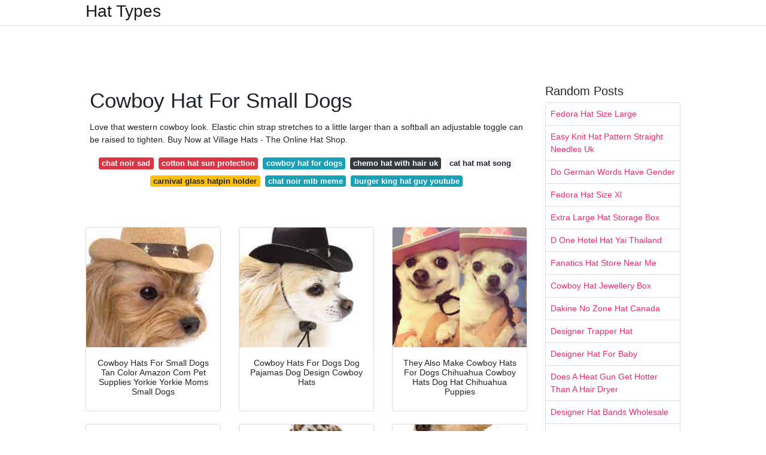

--- FILE ---
content_type: text/html; charset=utf-8
request_url: https://mystifying-ramanujan.netlify.app/cowboy-hat-for-small-dogs
body_size: 9209
content:
<!DOCTYPE html><html lang="en"><head>
	<!-- Required meta tags -->
	<meta charset="utf-8">
	<meta name="viewport" content="width=device-width, initial-scale=1, shrink-to-fit=no">
	<!-- Bootstrap CSS -->
	<style type="text/css">svg:not(:root).svg-inline--fa{overflow:visible}.svg-inline--fa{display:inline-block;font-size:inherit;height:1em;overflow:visible;vertical-align:-.125em}.svg-inline--fa.fa-lg{vertical-align:-.225em}.svg-inline--fa.fa-w-1{width:.0625em}.svg-inline--fa.fa-w-2{width:.125em}.svg-inline--fa.fa-w-3{width:.1875em}.svg-inline--fa.fa-w-4{width:.25em}.svg-inline--fa.fa-w-5{width:.3125em}.svg-inline--fa.fa-w-6{width:.375em}.svg-inline--fa.fa-w-7{width:.4375em}.svg-inline--fa.fa-w-8{width:.5em}.svg-inline--fa.fa-w-9{width:.5625em}.svg-inline--fa.fa-w-10{width:.625em}.svg-inline--fa.fa-w-11{width:.6875em}.svg-inline--fa.fa-w-12{width:.75em}.svg-inline--fa.fa-w-13{width:.8125em}.svg-inline--fa.fa-w-14{width:.875em}.svg-inline--fa.fa-w-15{width:.9375em}.svg-inline--fa.fa-w-16{width:1em}.svg-inline--fa.fa-w-17{width:1.0625em}.svg-inline--fa.fa-w-18{width:1.125em}.svg-inline--fa.fa-w-19{width:1.1875em}.svg-inline--fa.fa-w-20{width:1.25em}.svg-inline--fa.fa-pull-left{margin-right:.3em;width:auto}.svg-inline--fa.fa-pull-right{margin-left:.3em;width:auto}.svg-inline--fa.fa-border{height:1.5em}.svg-inline--fa.fa-li{width:2em}.svg-inline--fa.fa-fw{width:1.25em}.fa-layers svg.svg-inline--fa{bottom:0;left:0;margin:auto;position:absolute;right:0;top:0}.fa-layers{display:inline-block;height:1em;position:relative;text-align:center;vertical-align:-.125em;width:1em}.fa-layers svg.svg-inline--fa{-webkit-transform-origin:center center;transform-origin:center center}.fa-layers-counter,.fa-layers-text{display:inline-block;position:absolute;text-align:center}.fa-layers-text{left:50%;top:50%;-webkit-transform:translate(-50%,-50%);transform:translate(-50%,-50%);-webkit-transform-origin:center center;transform-origin:center center}.fa-layers-counter{background-color:#ff253a;border-radius:1em;-webkit-box-sizing:border-box;box-sizing:border-box;color:#fff;height:1.5em;line-height:1;max-width:5em;min-width:1.5em;overflow:hidden;padding:.25em;right:0;text-overflow:ellipsis;top:0;-webkit-transform:scale(.25);transform:scale(.25);-webkit-transform-origin:top right;transform-origin:top right}.fa-layers-bottom-right{bottom:0;right:0;top:auto;-webkit-transform:scale(.25);transform:scale(.25);-webkit-transform-origin:bottom right;transform-origin:bottom right}.fa-layers-bottom-left{bottom:0;left:0;right:auto;top:auto;-webkit-transform:scale(.25);transform:scale(.25);-webkit-transform-origin:bottom left;transform-origin:bottom left}.fa-layers-top-right{right:0;top:0;-webkit-transform:scale(.25);transform:scale(.25);-webkit-transform-origin:top right;transform-origin:top right}.fa-layers-top-left{left:0;right:auto;top:0;-webkit-transform:scale(.25);transform:scale(.25);-webkit-transform-origin:top left;transform-origin:top left}.fa-lg{font-size:1.3333333333em;line-height:.75em;vertical-align:-.0667em}.fa-xs{font-size:.75em}.fa-sm{font-size:.875em}.fa-1x{font-size:1em}.fa-2x{font-size:2em}.fa-3x{font-size:3em}.fa-4x{font-size:4em}.fa-5x{font-size:5em}.fa-6x{font-size:6em}.fa-7x{font-size:7em}.fa-8x{font-size:8em}.fa-9x{font-size:9em}.fa-10x{font-size:10em}.fa-fw{text-align:center;width:1.25em}.fa-ul{list-style-type:none;margin-left:2.5em;padding-left:0}.fa-ul>li{position:relative}.fa-li{left:-2em;position:absolute;text-align:center;width:2em;line-height:inherit}.fa-border{border:solid .08em #eee;border-radius:.1em;padding:.2em .25em .15em}.fa-pull-left{float:left}.fa-pull-right{float:right}.fa.fa-pull-left,.fab.fa-pull-left,.fal.fa-pull-left,.far.fa-pull-left,.fas.fa-pull-left{margin-right:.3em}.fa.fa-pull-right,.fab.fa-pull-right,.fal.fa-pull-right,.far.fa-pull-right,.fas.fa-pull-right{margin-left:.3em}.fa-spin{-webkit-animation:fa-spin 2s infinite linear;animation:fa-spin 2s infinite linear}.fa-pulse{-webkit-animation:fa-spin 1s infinite steps(8);animation:fa-spin 1s infinite steps(8)}@-webkit-keyframes fa-spin{0%{-webkit-transform:rotate(0);transform:rotate(0)}100%{-webkit-transform:rotate(360deg);transform:rotate(360deg)}}@keyframes fa-spin{0%{-webkit-transform:rotate(0);transform:rotate(0)}100%{-webkit-transform:rotate(360deg);transform:rotate(360deg)}}.fa-rotate-90{-webkit-transform:rotate(90deg);transform:rotate(90deg)}.fa-rotate-180{-webkit-transform:rotate(180deg);transform:rotate(180deg)}.fa-rotate-270{-webkit-transform:rotate(270deg);transform:rotate(270deg)}.fa-flip-horizontal{-webkit-transform:scale(-1,1);transform:scale(-1,1)}.fa-flip-vertical{-webkit-transform:scale(1,-1);transform:scale(1,-1)}.fa-flip-both,.fa-flip-horizontal.fa-flip-vertical{-webkit-transform:scale(-1,-1);transform:scale(-1,-1)}:root .fa-flip-both,:root .fa-flip-horizontal,:root .fa-flip-vertical,:root .fa-rotate-180,:root .fa-rotate-270,:root .fa-rotate-90{-webkit-filter:none;filter:none}.fa-stack{display:inline-block;height:2em;position:relative;width:2.5em}.fa-stack-1x,.fa-stack-2x{bottom:0;left:0;margin:auto;position:absolute;right:0;top:0}.svg-inline--fa.fa-stack-1x{height:1em;width:1.25em}.svg-inline--fa.fa-stack-2x{height:2em;width:2.5em}.fa-inverse{color:#fff}.sr-only{border:0;clip:rect(0,0,0,0);height:1px;margin:-1px;overflow:hidden;padding:0;position:absolute;width:1px}.sr-only-focusable:active,.sr-only-focusable:focus{clip:auto;height:auto;margin:0;overflow:visible;position:static;width:auto}.svg-inline--fa .fa-primary{fill:var(--fa-primary-color,currentColor);opacity:1;opacity:var(--fa-primary-opacity,1)}.svg-inline--fa .fa-secondary{fill:var(--fa-secondary-color,currentColor);opacity:.4;opacity:var(--fa-secondary-opacity,.4)}.svg-inline--fa.fa-swap-opacity .fa-primary{opacity:.4;opacity:var(--fa-secondary-opacity,.4)}.svg-inline--fa.fa-swap-opacity .fa-secondary{opacity:1;opacity:var(--fa-primary-opacity,1)}.svg-inline--fa mask .fa-primary,.svg-inline--fa mask .fa-secondary{fill:#000}.fad.fa-inverse{color:#fff}</style><link rel="stylesheet" href="https://cdnjs.cloudflare.com/ajax/libs/twitter-bootstrap/4.4.1/css/bootstrap.min.css" integrity="sha256-L/W5Wfqfa0sdBNIKN9cG6QA5F2qx4qICmU2VgLruv9Y=" crossorigin="anonymous">
	<link rel="stylesheet" href="https://cdnjs.cloudflare.com/ajax/libs/lightbox2/2.11.1/css/lightbox.min.css" integrity="sha256-tBxlolRHP9uMsEFKVk+hk//ekOlXOixLKvye5W2WR5c=" crossorigin="anonymous">
	<link href="https://fonts.googleapis.com/css?family=Raleway" rel="stylesheet">	
	<style type="text/css">
body,html{font-family:"Helvetica Neue",Helvetica,Arial,sans-serif;font-size:14px;font-weight:400;background:#fff}img{max-width:100%}.header{padding-bottom:13px;margin-bottom:13px}.container{max-width:1024px}.navbar{margin-bottom:25px;color:#f1f2f3;border-bottom:1px solid #e1e2e3}.navbar .navbar-brand{margin:0 20px 0 0;font-size:28px;padding:0;line-height:24px}.row.content,.row.footer,.row.header{widthx:auto;max-widthx:100%}.row.footer{padding:30px 0;background:0 0}.content .col-sm-12{padding:0}.content .col-md-9s{margin-right:-25px}.posts-image{width:25%;display:block;float:left}.posts-image-content{width:auto;margin:0 15px 35px 0;position:relative}.posts-image:nth-child(5n) .posts-image-content{margin:0 0 35px!important}.posts-image img{width:100%;height:150px;object-fit:cover;object-position:center;margin-bottom:10px;-webkit-transition:.6s opacity;transition:.6s opacity}.posts-image:hover img{opacity:.8}.posts-image:hover h2{background:rgba(0,0,0,.7)}.posts-image h2{z-index:2;position:absolute;font-size:14px;bottom:2px;left:0;right:0;padding:5px;text-align:center;-webkit-transition:.6s opacity;transition:.6s background}.posts-image h2 a{color:#fff}.posts-image-big{display:block;width:100%}.posts-image-big .posts-image-content{margin:0 0 10px!important}.posts-image-big img{height:380px}.posts-image-big h2{text-align:left;padding-left:0;position:relative;font-size:30px;line-height:36px}.posts-image-big h2 a{color:#111}.posts-image-big:hover h2{background:0 0}.posts-image-single .posts-image-content,.posts-image-single:nth-child(5n) .posts-image-content{margin:0 15px 15px 0!important}.posts-image-single p{font-size:12px;line-height:18px!important}.posts-images{clear:both}.list-group li{padding:0}.list-group li a{display:block;padding:8px}.widget{margin-bottom:20px}h3.widget-title{font-size:20px}a{color:#f42966;text-decoration:none}.footer{margin-top:21px;padding-top:13px;border-top:1px solid #eee}.footer a{margin:0 15px}.navi{margin:13px 0}.navi a{margin:5px 2px;font-size:95%}@media  only screen and (min-width:0px) and (max-width:991px){.container{width:auto;max-width:100%}.navbar{padding:5px 0}.navbar .container{width:100%;margin:0 15px}}@media  only screen and (min-width:0px) and (max-width:767px){.content .col-md-3{padding:15px}}@media  only screen and (min-width:481px) and (max-width:640px){.posts-image img{height:90px}.posts-image-big img{height:320px}.posts-image-single{width:33.3%}.posts-image-single:nth-child(3n) .posts-image-content{margin-right:0!important}}@media  only screen and (min-width:0px) and (max-width:480px){.posts-image img{height:80px}.posts-image-big img{height:240px}.posts-image-single{width:100%}.posts-image-single .posts-image-content{margin:0!important}.posts-image-single img{height:auto}}.v-cover{height: 380px; object-fit: cover;}.v-image{height: 200px; object-fit: cover;}.dwn-cover{max-height: 460px; object-fit: cover;}.main{margin-top: 6rem;}.form-inline .form-control{min-width: 300px;}
	</style>
	<title>Cowboy Hat For Small Dogs</title>
<script type="application/ld+json">
{
  "@context": "https://schema.org/", 
  "@type": "Article", 
  "author": {
    "@type": "Person",
    "name": "Cintya"
  },
  "headline": "Cowboy Hat For Small Dogs",
  "datePublished": "2021-07-24",
  "image": "https://i.pinimg.com/originals/08/46/82/084682b5ef8bffb4d04aac6bb8357b97.jpg",
  "publisher": {
    "@type": "Organization",
    "name": "Hat Types",
    "logo": {
      "@type": "ImageObject",
      "url": "https://via.placeholder.com/512.png?text=cowboy+hat+for+small+dogs",
      "width": 512,
      "height": 512
    }
  }
}
</script>
	<!-- Head tag Code --><meta name="google-site-verification" content="5WEby45r5EbzN-9QkHsIjC6QcSUo6-Ppe6hyN_ceXR4"><style type="text/css"></style></head>
<body>
	<header class="bg-white fixed-top">			
		<nav class="navbar navbar-light bg-white mb-0">
			<div class="container justify-content-center justify-content-sm-between">	
			  <a href="/" title="Hat Types" class="navbar-brand mb-1">Hat Types</a>
			  			</div>			  
		</nav>				
	</header>
	<main id="main" class="main">
	    
		<div class="container">  
		
			<div class="row content">
			    
				<div class="col-md-12 my-2" align="center">
					<div class="d-block p-4">
	<center>
		<!-- TOP BANNER ADS -->
	</center>
</div>				</div>
				
				<div class="col-md-9">
				    
					<div class="col-sm-12 p-2">
							<h1>Cowboy Hat For Small Dogs</h1>

	
	<div class="navi text-center">
					<p align="justify">Love that western cowboy look. Elastic chin strap stretches to a little larger than a softball an adjustable toggle can be raised to tighten. Buy Now at Village Hats - The Online Hat Shop. <br>				
			</p>
										<a class="badge badge-danger" href="/chat-noir-sad">chat noir sad</a>
											<a class="badge badge-danger" href="/cotton-hat-sun-protection">cotton hat sun protection</a>
											<a class="badge badge-info" href="/cowboy-hat-for-dogs">cowboy hat for dogs</a>
											<a class="badge badge-dark" href="/chemo-hat-with-hair-uk">chemo hat with hair uk</a>
											<a class="badge badge-light" href="/cat-hat-mat-song">cat hat mat song</a>
											<a class="badge badge-warning" href="/carnival-glass-hatpin-holder">carnival glass hatpin holder</a>
											<a class="badge badge-info" href="/chat-noir-mlb-meme">chat noir mlb meme</a>
											<a class="badge badge-info" href="/burger-king-hat-guy-youtube">burger king hat guy youtube</a>
						</div>
	<div class="d-block p-4">
	<center>
		<!-- IN ARTICLE ADS -->
	</center>
</div>					</div> 
					
					<div class="col-sm-12">					
						
		
	<div class="row">
	 
			
		<div class="col-md-4 mb-4">
			<div class="card h-100">
				<a href="https://i2.wp.com/i.pinimg.com/originals/7a/e2/aa/7ae2aad74948769e8972a5facf8c214a.jpg" data-lightbox="roadtrip" data-title="Cowboy Hats For Small Dogs Tan Color Amazon Com Pet Supplies Yorkie Yorkie Moms Small Dogs">
											<img class="card-img v-image" src="https://encrypted-tbn0.gstatic.com/images?q=tbn:ANd9GcSQyTcIStmeoaz6L1BdcjeXozUlCFoMRJ7QYhIRZzkGsbYLuq8H2WV0cvxUnsVWtMGaXRI" onerror="this.onerror=null;this.src='https://encrypted-tbn0.gstatic.com/images?q=tbn:ANd9GcSQyTcIStmeoaz6L1BdcjeXozUlCFoMRJ7QYhIRZzkGsbYLuq8H2WV0cvxUnsVWtMGaXRI';" alt="Cowboy Hats For Small Dogs Tan Color Amazon Com Pet Supplies Yorkie Yorkie Moms Small Dogs">
										
				</a>
				<div class="card-body text-center">      
										<h3 class="h6">Cowboy Hats For Small Dogs Tan Color Amazon Com Pet Supplies Yorkie Yorkie Moms Small Dogs</h3>
				</div>
			</div>
		</div>
			 
		 

	 
			
		<div class="col-md-4 mb-4">
			<div class="card h-100">
				<a href="https://i2.wp.com/i.pinimg.com/originals/14/45/f2/1445f23b826e0455a9141598da0d4786.jpg" data-lightbox="roadtrip" data-title="Cowboy Hats For Dogs Dog Pajamas Dog Design Cowboy Hats">
											<img class="card-img v-image" src="https://encrypted-tbn0.gstatic.com/images?q=tbn:ANd9GcS2i3xROt83-n4bjKY2-UE2zbqFK9vr1IqkYnZzoLf4NRFi3BUvAduNOnLb0U39u0t6drQ" onerror="this.onerror=null;this.src='https://encrypted-tbn0.gstatic.com/images?q=tbn:ANd9GcS2i3xROt83-n4bjKY2-UE2zbqFK9vr1IqkYnZzoLf4NRFi3BUvAduNOnLb0U39u0t6drQ';" alt="Cowboy Hats For Dogs Dog Pajamas Dog Design Cowboy Hats">
										
				</a>
				<div class="card-body text-center">      
										<h3 class="h6">Cowboy Hats For Dogs Dog Pajamas Dog Design Cowboy Hats</h3>
				</div>
			</div>
		</div>
			 
		 

	 
			
		<div class="col-md-4 mb-4">
			<div class="card h-100">
				<a href="https://i2.wp.com/i.pinimg.com/originals/ec/f0/eb/ecf0eba7b7fd6564021e29eae88d7c50.jpg" data-lightbox="roadtrip" data-title="They Also Make Cowboy Hats For Dogs Chihuahua Cowboy Hats Dog Hat Chihuahua Puppies">
											<img class="card-img v-image" src="https://encrypted-tbn0.gstatic.com/images?q=tbn:ANd9GcRodiuMvivo7HJFqr7xOV1K2TUE3uZ6v6eAMVSGIcTm5I3JoCLM0D5vN2O_Qy4Hz62UlIU" onerror="this.onerror=null;this.src='https://encrypted-tbn0.gstatic.com/images?q=tbn:ANd9GcRodiuMvivo7HJFqr7xOV1K2TUE3uZ6v6eAMVSGIcTm5I3JoCLM0D5vN2O_Qy4Hz62UlIU';" alt="They Also Make Cowboy Hats For Dogs Chihuahua Cowboy Hats Dog Hat Chihuahua Puppies">
										
				</a>
				<div class="card-body text-center">      
										<h3 class="h6">They Also Make Cowboy Hats For Dogs Chihuahua Cowboy Hats Dog Hat Chihuahua Puppies</h3>
				</div>
			</div>
		</div>
			 
		 

	 
			
		<div class="col-md-4 mb-4">
			<div class="card h-100">
				<a href="https://i2.wp.com/i.pinimg.com/originals/03/5f/6a/035f6ad74c3f689f683c5d0de9ef6c68.jpg" data-lightbox="roadtrip" data-title="Pin On Things I Just Like Because">
											<img class="card-img v-image" src="https://encrypted-tbn0.gstatic.com/images?q=tbn:ANd9GcSvXgH-UqUBi_oG1N6JALax1MtBb8VJL5LiQPOVRK2q-4yB-3mhBCy-nub2snZ0AjvUwKo" onerror="this.onerror=null;this.src='https://encrypted-tbn0.gstatic.com/images?q=tbn:ANd9GcSvXgH-UqUBi_oG1N6JALax1MtBb8VJL5LiQPOVRK2q-4yB-3mhBCy-nub2snZ0AjvUwKo';" alt="Pin On Things I Just Like Because">
										
				</a>
				<div class="card-body text-center">      
										<h3 class="h6">Pin On Things I Just Like Because</h3>
				</div>
			</div>
		</div>
			 
		 

	 
			
		<div class="col-md-4 mb-4">
			<div class="card h-100">
				<a href="https://i2.wp.com/i.pinimg.com/originals/ab/f4/cf/abf4cf34cb565abbb984e87cfcb4beb3.jpg" data-lightbox="roadtrip" data-title="Cowboy Hats Are Not Just For Cowboys Anymore Small Dog Cowboy Hats Are Stiff And Made With Firm Felt An Adjusta Chihuahua Lover Chihuahua Love Cute Chihuahua">
											<img class="card-img v-image" src="https://encrypted-tbn0.gstatic.com/images?q=tbn:ANd9GcQyUZ8dG9EaATiPxHRGSky9GLVEuvPS6g57mBXbXsFaqsXXq7goKcwV-WVgSkCOEN3xktg" onerror="this.onerror=null;this.src='https://encrypted-tbn0.gstatic.com/images?q=tbn:ANd9GcQyUZ8dG9EaATiPxHRGSky9GLVEuvPS6g57mBXbXsFaqsXXq7goKcwV-WVgSkCOEN3xktg';" alt="Cowboy Hats Are Not Just For Cowboys Anymore Small Dog Cowboy Hats Are Stiff And Made With Firm Felt An Adjusta Chihuahua Lover Chihuahua Love Cute Chihuahua">
										
				</a>
				<div class="card-body text-center">      
										<h3 class="h6">Cowboy Hats Are Not Just For Cowboys Anymore Small Dog Cowboy Hats Are Stiff And Made With Firm Felt An Adjusta Chihuahua Lover Chihuahua Love Cute Chihuahua</h3>
				</div>
			</div>
		</div>
			 
		 

	 
			
		<div class="col-md-4 mb-4">
			<div class="card h-100">
				<a href="https://i2.wp.com/i.pinimg.com/originals/5b/63/8b/5b638bb87956c594649e746000e9f7c9.jpg" data-lightbox="roadtrip" data-title="Pin On Pet Costumes">
											<img class="card-img v-image" src="https://encrypted-tbn0.gstatic.com/images?q=tbn:ANd9GcSrt6pPVAqtRJJ7FRCqxzZtffI82IQln_6hXYmYNYDzTKSiWe5w24vEhdWEu3tdHUY3rTQ" onerror="this.onerror=null;this.src='https://encrypted-tbn0.gstatic.com/images?q=tbn:ANd9GcSrt6pPVAqtRJJ7FRCqxzZtffI82IQln_6hXYmYNYDzTKSiWe5w24vEhdWEu3tdHUY3rTQ';" alt="Pin On Pet Costumes">
										
				</a>
				<div class="card-body text-center">      
										<h3 class="h6">Pin On Pet Costumes</h3>
				</div>
			</div>
		</div>
			 
					<div class="col-12 mb-4">
				<div class="card">
										<img class="card-img-top v-cover" src="https://encrypted-tbn0.gstatic.com/images?q=tbn:ANd9GcSrt6pPVAqtRJJ7FRCqxzZtffI82IQln_6hXYmYNYDzTKSiWe5w24vEhdWEu3tdHUY3rTQ" onerror="this.onerror=null;this.src='https://encrypted-tbn0.gstatic.com/images?q=tbn:ANd9GcSrt6pPVAqtRJJ7FRCqxzZtffI82IQln_6hXYmYNYDzTKSiWe5w24vEhdWEu3tdHUY3rTQ';" alt="Pin On Pet Costumes">
										<div class="card-body">
						<h3 class="h5"><b>Protect your little ones noggin and give them an unforgettable boost of fun and fashion with hats and fashion accessories from BaxterBoo your ultimate online pet store for dog supplies and more.</b></h3>
													<p class="p-2" align="justify">
																	<strong>Cowboy hat for small dogs</strong>. 
								
																	Kitatayi Dog Sombrero Hat Mini Straw Sombrero Hats Mexican Hats Sombrero Party Hats for Small PetsPuppyCat Cotton Band Rubies Black Cowboy Hat for Pets MediumLarge Rubies Blue Glitter Cowboy Hat for Pets MediumLarge. 
																	The most popular color. 
																	ULTECHNOVO Dog Cowboy Hat Pet Cowboy Cosplay Cap Puppy Pet Dog Cat Winter Holiday Costume Photo Prop for Home Cat Dog Pet Party Decoration Coffee. 
															</p>
													<p class="p-2" align="justify">
								
																	Check out our cowboy hat for dogs selection for the very best in unique or custom handmade pieces from our pet hats wigs shops. 
																	44 out of 5 stars. 
																	Check out our cowboy hat for small dog selection for the very best in unique or custom handmade pieces from our cowboy hats shops. 
															</p>
													<p class="p-2" align="justify">
								
																	Amscan Fun-filled Western Mini Cowboy Hats Party Supplies Multicolor 2 15 X 4 45 Multi. 
																	Buy it Now. 
																	Cute Dog Cowboy Hat For Small Medium Dogs. 
															</p>
													<p class="p-2" align="justify">
								
																	There are 263 cowboy hat for dogs for sale on Etsy and they cost 1464 on average. 
																	50 out of 5 stars. 
																	Dog Fashion Accessories Dog Bandanas Dog Goggles Dog Sunglasses Dog Clothes Dog Costumes Dog Outdoor Dog Sun Protection. 
															</p>
													<p class="p-2" align="justify">
								
																	They need protection from the sun and biting cold just like we do and we have dog sun hats and dog winter hats for that purpose as well. 
																	Black Brown Tan much darker than picture more of a Buckskin or Camel Color Burgundy Navy Blue Tiger Light Blue Pink Leopard Purple White Cream Straw and Red Felt with white Cord Only One size - Small Dogs. 
																	5 out of 5 stars. 
															</p>
													<p class="p-2" align="justify">
								
																	It all starts out with the dog with cow boy hatA tutorial showing you how to make an inexpensive yet simple easy and dazzli. 
																	Cowboy hat for small dog pet cat cowboy hat Cowboy clothes for pets Cowboy hat for pet hat for chinchilla. 
																	Advertentie Fantastic Cowboy Hats Caps. 
															</p>
											</div> 
				</div>
			</div>
		 

	 
			
		<div class="col-md-4 mb-4">
			<div class="card h-100">
				<a href="https://i2.wp.com/i.pinimg.com/originals/cd/a2/0e/cda20efbc77cba2fadd87f32ae5bd9ee.jpg" data-lightbox="roadtrip" data-title="Cool Hats For Cool Dogs Dog Hat Dog Black Pets">
											<img class="card-img v-image" src="https://encrypted-tbn0.gstatic.com/images?q=tbn:ANd9GcRrG7-kslslDXb2tY5AOggLJwJzKIZ0tEkeTkws9u-uvHGGYt8GzHlvBK5zVvqrjZdjdzY" onerror="this.onerror=null;this.src='https://encrypted-tbn0.gstatic.com/images?q=tbn:ANd9GcRrG7-kslslDXb2tY5AOggLJwJzKIZ0tEkeTkws9u-uvHGGYt8GzHlvBK5zVvqrjZdjdzY';" alt="Cool Hats For Cool Dogs Dog Hat Dog Black Pets">
										
				</a>
				<div class="card-body text-center">      
										<h3 class="h6">Cool Hats For Cool Dogs Dog Hat Dog Black Pets</h3>
				</div>
			</div>
		</div>
			 
		 

	 
			
		<div class="col-md-4 mb-4">
			<div class="card h-100">
				<a href="https://i2.wp.com/i.pinimg.com/originals/66/29/51/6629512105aec5a269f3f66e19684c42.jpg" data-lightbox="roadtrip" data-title="Cowboy Mini Hat Red Color For Dog Or Cat Halloween Costume Etsy Dog Hat Dog Halloween Costumes Merry Christmas Dog">
											<img class="card-img v-image" src="https://encrypted-tbn0.gstatic.com/images?q=tbn:ANd9GcQIZ-4OJ854Q-l4wlQmfTNb81r9lbr8Jz__xjofH032LiqlpWrxb0z7YCQAg-eAXY8tydY" onerror="this.onerror=null;this.src='https://encrypted-tbn0.gstatic.com/images?q=tbn:ANd9GcQIZ-4OJ854Q-l4wlQmfTNb81r9lbr8Jz__xjofH032LiqlpWrxb0z7YCQAg-eAXY8tydY';" alt="Cowboy Mini Hat Red Color For Dog Or Cat Halloween Costume Etsy Dog Hat Dog Halloween Costumes Merry Christmas Dog">
										
				</a>
				<div class="card-body text-center">      
										<h3 class="h6">Cowboy Mini Hat Red Color For Dog Or Cat Halloween Costume Etsy Dog Hat Dog Halloween Costumes Merry Christmas Dog</h3>
				</div>
			</div>
		</div>
			 
		 

	 
			
		<div class="col-md-4 mb-4">
			<div class="card h-100">
				<a href="https://i2.wp.com/i.pinimg.com/originals/a1/6b/1f/a16b1fc7a2a2eff68f00cb3909460c24.jpg" data-lightbox="roadtrip" data-title="Shsriғғ Rspwrtipg ғwr Dutps Super Cute Dog Or Cat Cowboy Hat Wild West Fancy Dress Party Costume Ideas For Pets Cheap And Easy Golden Retriever Dogs In H">
											<img class="card-img v-image" src="https://encrypted-tbn0.gstatic.com/images?q=tbn:ANd9GcQIPjbNiqCaExrfUlxI2e1ocG1vZg_J4s5gGurJLxixreMbefncF53LFkEMoGbzh92VXmY" onerror="this.onerror=null;this.src='https://encrypted-tbn0.gstatic.com/images?q=tbn:ANd9GcQIPjbNiqCaExrfUlxI2e1ocG1vZg_J4s5gGurJLxixreMbefncF53LFkEMoGbzh92VXmY';" alt="Shsriғғ Rspwrtipg ғwr Dutps Super Cute Dog Or Cat Cowboy Hat Wild West Fancy Dress Party Costume Ideas For Pets Cheap And Easy Golden Retriever Dogs In H">
										
				</a>
				<div class="card-body text-center">      
										<h3 class="h6">Shsriғғ Rspwrtipg ғwr Dutps Super Cute Dog Or Cat Cowboy Hat Wild West Fancy Dress Party Costume Ideas For Pets Cheap And Easy Golden Retriever Dogs In H</h3>
				</div>
			</div>
		</div>
			 
		 

	 
			
		<div class="col-md-4 mb-4">
			<div class="card h-100">
				<a href="https://i2.wp.com/i.pinimg.com/originals/08/46/82/084682b5ef8bffb4d04aac6bb8357b97.jpg" data-lightbox="roadtrip" data-title="Cowboy Mini Hat Red Color For Dog Or Cat Halloween Pet Hat Etsy Mini Cowboy Hat Cowboy Hats Cowboy">
											<img class="card-img v-image" src="https://encrypted-tbn0.gstatic.com/images?q=tbn:ANd9GcS6E4NXV6LZcxywBODnLbK7tw8_QRcSWEq6uQzjwN_QOeZTS5DkH1feblLzDg8W7HCqG8o" onerror="this.onerror=null;this.src='https://encrypted-tbn0.gstatic.com/images?q=tbn:ANd9GcS6E4NXV6LZcxywBODnLbK7tw8_QRcSWEq6uQzjwN_QOeZTS5DkH1feblLzDg8W7HCqG8o';" alt="Cowboy Mini Hat Red Color For Dog Or Cat Halloween Pet Hat Etsy Mini Cowboy Hat Cowboy Hats Cowboy">
										
				</a>
				<div class="card-body text-center">      
										<h3 class="h6">Cowboy Mini Hat Red Color For Dog Or Cat Halloween Pet Hat Etsy Mini Cowboy Hat Cowboy Hats Cowboy</h3>
				</div>
			</div>
		</div>
			 
		 

	 
			
		<div class="col-md-4 mb-4">
			<div class="card h-100">
				<a href="https://i2.wp.com/i.pinimg.com/originals/c7/05/72/c705729f0fcfac6af3cd843c7e6e5e18.jpg" data-lightbox="roadtrip" data-title="Pin On Corgis">
											<img class="card-img v-image" src="https://encrypted-tbn0.gstatic.com/images?q=tbn:ANd9GcQDqBoS6sGDyqmoCKxRE8tRw6BP1CoZaKsC9vX9yyBIsbpbi5GHCl4r_1GuzCqRakXWF9Q" onerror="this.onerror=null;this.src='https://encrypted-tbn0.gstatic.com/images?q=tbn:ANd9GcQDqBoS6sGDyqmoCKxRE8tRw6BP1CoZaKsC9vX9yyBIsbpbi5GHCl4r_1GuzCqRakXWF9Q';" alt="Pin On Corgis">
										
				</a>
				<div class="card-body text-center">      
										<h3 class="h6">Pin On Corgis</h3>
				</div>
			</div>
		</div>
			 
		 

	 
			
		<div class="col-md-4 mb-4">
			<div class="card h-100">
				<a href="https://i2.wp.com/i.pinimg.com/originals/ca/da/13/cada136391418820898b93895e4a5f84.jpg" data-lightbox="roadtrip" data-title="Tiny Cowboy Cute Animals Animals Pets">
											<img class="card-img v-image" src="https://encrypted-tbn0.gstatic.com/images?q=tbn:ANd9GcTb5dsrvxDChABua6Iu08lERJUdvnEyPjMdw1bDoHBuWE-cMWlSKKrfOD2zIMfC_93kBPo" onerror="this.onerror=null;this.src='https://encrypted-tbn0.gstatic.com/images?q=tbn:ANd9GcTb5dsrvxDChABua6Iu08lERJUdvnEyPjMdw1bDoHBuWE-cMWlSKKrfOD2zIMfC_93kBPo';" alt="Tiny Cowboy Cute Animals Animals Pets">
										
				</a>
				<div class="card-body text-center">      
										<h3 class="h6">Tiny Cowboy Cute Animals Animals Pets</h3>
				</div>
			</div>
		</div>
			 
		 

	 
			
		<div class="col-md-4 mb-4">
			<div class="card h-100">
				<a href="https://i2.wp.com/i.pinimg.com/originals/5d/19/da/5d19da124a080ecef367b497f9ac92be.jpg" data-lightbox="roadtrip" data-title="Pin By The Pet Matchmaker On For My Dog Funny Hats Mexican Dog Cowboy Hats">
											<img class="card-img v-image" src="https://encrypted-tbn0.gstatic.com/images?q=tbn:ANd9GcQtA9ICyy_M2F8HNKKITVpZ4yn9pov4g_1cyhFQNoNO3CzBbnoPQBELZM_tyjzeeusKaWg" onerror="this.onerror=null;this.src='https://encrypted-tbn0.gstatic.com/images?q=tbn:ANd9GcQtA9ICyy_M2F8HNKKITVpZ4yn9pov4g_1cyhFQNoNO3CzBbnoPQBELZM_tyjzeeusKaWg';" alt="Pin By The Pet Matchmaker On For My Dog Funny Hats Mexican Dog Cowboy Hats">
										
				</a>
				<div class="card-body text-center">      
										<h3 class="h6">Pin By The Pet Matchmaker On For My Dog Funny Hats Mexican Dog Cowboy Hats</h3>
				</div>
			</div>
		</div>
			 
		 

	 
			
		<div class="col-md-4 mb-4">
			<div class="card h-100">
				<a href="https://i2.wp.com/i.pinimg.com/originals/a3/7f/ea/a37fea166afa0149e2dad94c67afc3aa.jpg" data-lightbox="roadtrip" data-title="Print Of Cute Chihuahua Puppy Dog Wearing A Pink Cowboy Hat Chihuahua Puppies Cute Chihuahua Cute Chihuahua Puppies">
											<img class="card-img v-image" src="https://encrypted-tbn0.gstatic.com/images?q=tbn:ANd9GcQPkeGIOsv3GyJIKXQySo3Ca2N7eugvfr98deoutKbx5GGBhVRQ6zFLh1SzOFyw58Ky1Lo" onerror="this.onerror=null;this.src='https://encrypted-tbn0.gstatic.com/images?q=tbn:ANd9GcQPkeGIOsv3GyJIKXQySo3Ca2N7eugvfr98deoutKbx5GGBhVRQ6zFLh1SzOFyw58Ky1Lo';" alt="Print Of Cute Chihuahua Puppy Dog Wearing A Pink Cowboy Hat Chihuahua Puppies Cute Chihuahua Cute Chihuahua Puppies">
										
				</a>
				<div class="card-body text-center">      
										<h3 class="h6">Print Of Cute Chihuahua Puppy Dog Wearing A Pink Cowboy Hat Chihuahua Puppies Cute Chihuahua Cute Chihuahua Puppies</h3>
				</div>
			</div>
		</div>
			 
		 

	 
			
		<div class="col-md-4 mb-4">
			<div class="card h-100">
				<a href="https://i2.wp.com/i.pinimg.com/originals/d6/39/7d/d6397d68161652ce23394f6c09c6ac37.jpg" data-lightbox="roadtrip" data-title="10 Animals Who Might Dress Better Than You Puppy Costumes Cute Chihuahua Funny Dog Photos">
											<img class="card-img v-image" src="https://encrypted-tbn0.gstatic.com/images?q=tbn:ANd9GcTQSgQEVvmKGHI6yKRVpfXaVrTgBRiL41r5auRkO3dWTlqNx2PnQYXWdCXQKwSb9MPI2VY" onerror="this.onerror=null;this.src='https://encrypted-tbn0.gstatic.com/images?q=tbn:ANd9GcTQSgQEVvmKGHI6yKRVpfXaVrTgBRiL41r5auRkO3dWTlqNx2PnQYXWdCXQKwSb9MPI2VY';" alt="10 Animals Who Might Dress Better Than You Puppy Costumes Cute Chihuahua Funny Dog Photos">
										
				</a>
				<div class="card-body text-center">      
										<h3 class="h6">10 Animals Who Might Dress Better Than You Puppy Costumes Cute Chihuahua Funny Dog Photos</h3>
				</div>
			</div>
		</div>
			 
		 

	 
			
		<div class="col-md-4 mb-4">
			<div class="card h-100">
				<a href="https://i2.wp.com/i.pinimg.com/originals/65/75/05/6575053615a342b27731577a832f6957.jpg" data-lightbox="roadtrip" data-title="My Dog In A Cowboy Hat Hats Cowboy Cowboy Hats">
											<img class="card-img v-image" src="https://encrypted-tbn0.gstatic.com/images?q=tbn:ANd9GcTbfrOnsWHlYxG4NiJ2rzP_cP0ysONkU2PRN1r0PdNLGv45hjImk1yi3Tk5-GLQj6tqrDo" onerror="this.onerror=null;this.src='https://encrypted-tbn0.gstatic.com/images?q=tbn:ANd9GcTbfrOnsWHlYxG4NiJ2rzP_cP0ysONkU2PRN1r0PdNLGv45hjImk1yi3Tk5-GLQj6tqrDo';" alt="My Dog In A Cowboy Hat Hats Cowboy Cowboy Hats">
										
				</a>
				<div class="card-body text-center">      
										<h3 class="h6">My Dog In A Cowboy Hat Hats Cowboy Cowboy Hats</h3>
				</div>
			</div>
		</div>
			 
		 

	 
			
		<div class="col-md-4 mb-4">
			<div class="card h-100">
				<a href="https://i2.wp.com/i.pinimg.com/originals/dd/76/c2/dd76c2f10a49473a69d1aca55f17e011.jpg" data-lightbox="roadtrip" data-title="Diy Cowboy Hat And Personalized Shirt Dog Mom Days Cowboy Hats Dogs Diy Projects Diy Cowboy Hat">
											<img class="card-img v-image" src="https://encrypted-tbn0.gstatic.com/images?q=tbn:ANd9GcS4sGc3A5QHOYzRN1Vt1f9AMTpQLhqDxTAxQleJ43trwV0DaSIdFlcukibszOOX1bfWE_A" onerror="this.onerror=null;this.src='https://encrypted-tbn0.gstatic.com/images?q=tbn:ANd9GcS4sGc3A5QHOYzRN1Vt1f9AMTpQLhqDxTAxQleJ43trwV0DaSIdFlcukibszOOX1bfWE_A';" alt="Diy Cowboy Hat And Personalized Shirt Dog Mom Days Cowboy Hats Dogs Diy Projects Diy Cowboy Hat">
										
				</a>
				<div class="card-body text-center">      
										<h3 class="h6">Diy Cowboy Hat And Personalized Shirt Dog Mom Days Cowboy Hats Dogs Diy Projects Diy Cowboy Hat</h3>
				</div>
			</div>
		</div>
			 
		 

	 
			
		<div class="col-md-4 mb-4">
			<div class="card h-100">
				<a href="https://i2.wp.com/i.pinimg.com/originals/52/bd/13/52bd1302bad1fc899ac83044f221cd86.jpg" data-lightbox="roadtrip" data-title="Pin By M Baker On Chi Chi Love Dog Hat Papillon Dog Halloween Animals">
											<img class="card-img v-image" src="https://encrypted-tbn0.gstatic.com/images?q=tbn:ANd9GcT-hHeGRNEeyVXjXZ8Sf8LeB7Mw-rnOPKqMvJjAng4q2h3XFFyPuPQyb_wcSjRXbt2tG34" onerror="this.onerror=null;this.src='https://encrypted-tbn0.gstatic.com/images?q=tbn:ANd9GcT-hHeGRNEeyVXjXZ8Sf8LeB7Mw-rnOPKqMvJjAng4q2h3XFFyPuPQyb_wcSjRXbt2tG34';" alt="Pin By M Baker On Chi Chi Love Dog Hat Papillon Dog Halloween Animals">
										
				</a>
				<div class="card-body text-center">      
										<h3 class="h6">Pin By M Baker On Chi Chi Love Dog Hat Papillon Dog Halloween Animals</h3>
				</div>
			</div>
		</div>
			 
		 

	 
			
		<div class="col-md-4 mb-4">
			<div class="card h-100">
				<a href="https://i2.wp.com/i.pinimg.com/originals/02/60/28/02602810a6d5eeedbd916aa97a343524.jpg" data-lightbox="roadtrip" data-title="Golden Retrievers In Little Cowboy Hats Golden Retriever Golden Retriever Funny Golden Retriever Photography">
											<img class="card-img v-image" src="https://encrypted-tbn0.gstatic.com/images?q=tbn:ANd9GcSSN3_Sw7Yr4FOw93CRXZPdJOUeLOrCmFoyEJDlP28T2GnPJIZVp-LMiFxFltdQD-fg3GU" onerror="this.onerror=null;this.src='https://encrypted-tbn0.gstatic.com/images?q=tbn:ANd9GcSSN3_Sw7Yr4FOw93CRXZPdJOUeLOrCmFoyEJDlP28T2GnPJIZVp-LMiFxFltdQD-fg3GU';" alt="Golden Retrievers In Little Cowboy Hats Golden Retriever Golden Retriever Funny Golden Retriever Photography">
										
				</a>
				<div class="card-body text-center">      
										<h3 class="h6">Golden Retrievers In Little Cowboy Hats Golden Retriever Golden Retriever Funny Golden Retriever Photography</h3>
				</div>
			</div>
		</div>
			 
		 

	 
			
		<div class="col-md-4 mb-4">
			<div class="card h-100">
				<a href="https://i2.wp.com/i.pinimg.com/originals/6a/79/03/6a7903190f1609fd51737f028f1416fb.jpg" data-lightbox="roadtrip" data-title="38 52 2010 Cow Dog Girl Cow Dogs Dog Names Cute Little Animals">
											<img class="card-img v-image" src="https://encrypted-tbn0.gstatic.com/images?q=tbn:ANd9GcQOMh9QfvIClMPcooXtfwTXonNfFKj0sg5vk8VKiWKiYoTNMwLemPgti1x9R25Nn-Qk3c8" onerror="this.onerror=null;this.src='https://encrypted-tbn0.gstatic.com/images?q=tbn:ANd9GcQOMh9QfvIClMPcooXtfwTXonNfFKj0sg5vk8VKiWKiYoTNMwLemPgti1x9R25Nn-Qk3c8';" alt="38 52 2010 Cow Dog Girl Cow Dogs Dog Names Cute Little Animals">
										
				</a>
				<div class="card-body text-center">      
										<h3 class="h6">38 52 2010 Cow Dog Girl Cow Dogs Dog Names Cute Little Animals</h3>
				</div>
			</div>
		</div>
			 
		 

		</div>
				<div class="clearfix"></div> 
		<div class="d-block mt-4 p-3">
			Source : <a href="https://pinterest.com" rel="nofollow noopener">pinterest.com</a>
		</div>
						</div>
					
				</div> 
				
				<div class="col-md-3">
				    
					<div class="col-sm-12 widget">
						<h3 class="widget-title">Random Posts</h3>
						<ul class="list-group">
													<li class="list-group-item"><a href="/fedora-hat-size-large">Fedora Hat Size Large</a></li>
													<li class="list-group-item"><a href="/easy-knit-hat-pattern-straight-needles-uk">Easy Knit Hat Pattern Straight Needles Uk</a></li>
													<li class="list-group-item"><a href="/do-german-words-have-gender">Do German Words Have Gender</a></li>
													<li class="list-group-item"><a href="/fedora-hat-size-xl">Fedora Hat Size Xl</a></li>
													<li class="list-group-item"><a href="/extra-large-hat-storage-box">Extra Large Hat Storage Box</a></li>
													<li class="list-group-item"><a href="/d-one-hotel-hat-yai-thailand">D One Hotel Hat Yai Thailand</a></li>
													<li class="list-group-item"><a href="/fanatics-hat-store-near-me">Fanatics Hat Store Near Me</a></li>
													<li class="list-group-item"><a href="/cowboy-hat-jewellery-box">Cowboy Hat Jewellery Box</a></li>
													<li class="list-group-item"><a href="/dakine-no-zone-hat-canada">Dakine No Zone Hat Canada</a></li>
													<li class="list-group-item"><a href="/designer-trapper-hat">Designer Trapper Hat</a></li>
													<li class="list-group-item"><a href="/designer-hat-for-baby">Designer Hat For Baby</a></li>
													<li class="list-group-item"><a href="/does-a-heat-gun-get-hotter-than-a-hair-dryer">Does A Heat Gun Get Hotter Than A Hair Dryer</a></li>
													<li class="list-group-item"><a href="/designer-hat-bands-wholesale">Designer Hat Bands Wholesale</a></li>
													<li class="list-group-item"><a href="/edwardian-hat-styles">Edwardian Hat Styles</a></li>
													<li class="list-group-item"><a href="/fishing-hat-south-africa">Fishing Hat South Africa</a></li>
													<li class="list-group-item"><a href="/docker-cap-xxl">Docker Cap Xxl</a></li>
													<li class="list-group-item"><a href="/electric-hat-protector-phononaut">Electric Hat Protector Phononaut</a></li>
													<li class="list-group-item"><a href="/devo-hat-emoji">Devo Hat Emoji</a></li>
													<li class="list-group-item"><a href="/fedora-hat-size-60">Fedora Hat Size 60</a></li>
													<li class="list-group-item"><a href="/dodgers-straw-hat-new-era">Dodgers Straw Hat New Era</a></li>
						 
						</ul>
					</div>
					
					<div class="col-sm-12 widget">
						<h3 class="widget-title">Blog Roll</h3>
						<ul class="list-group">
							<li class="list-group-item"><a href="https://sharikaneason.xyz">PNG Image</a></li>
							<li class="list-group-item"><a href="https://antoniogallup.xyz">Avatar The Last Airbender Wallpaper</a></li>
							<li class="list-group-item"><a href="https://barberarissanen.xyz">PNG Image Online</a></li>
							<li class="list-group-item"><a href="https://belindaloung.xyz">Anime Wallpapers For Iphone</a></li>
							<li class="list-group-item"><a href="https://clayverges.xyz">PNG Free Download</a></li>
							<li class="list-group-item"><a href="https://delmywellbrock.xyz">PNG clipart Online</a></li>
							<li class="list-group-item"><a href="https://gusschermann.xyz">Free Clipart PNG Online</a></li>
							<li class="list-group-item"><a href="https://jaimeeboender.xyz">Green Wallpaper HD For Mobile</a></li>
							<li class="list-group-item"><a href="https://jarrodhanoharo.xyz">Awesome Cute Wallpapers</a></li>
							<li class="list-group-item"><a href="https://javierteuteberg.xyz">Cute Wallpapers Ideas</a></li>
							<li class="list-group-item"><a href="https://jerrodsprafka.xyz">Cute Wallpapers Hd For Mobile</a></li>
							<li class="list-group-item"><a href="https://katharinefinkle.xyz">Wallpaper For Windows</a></li>
							<li class="list-group-item"><a href="https://marenalanko.xyz">Cute Wallpapers Hd For Desktop</a></li>
							<li class="list-group-item"><a href="https://shanonnatho.xyz">Cute Wallpapers Gif</a></li>
							<li class="list-group-item"><a href="https://timothypracht.xyz">Screen Wallpaper HD Download For PC</a></li>							
						</ul>
					</div>					
					
					<div class="col-sm-12 widget">
						<div class="d-block p-4">
	<center>
		<!-- SIDEBAR ADS -->
	</center>
</div>					</div>
					
				</div> 
				
				<div class="col-md-12 my-2" align="center">
					<div class="d-block p-4">
	<center>
		<!-- BOTTOM BANNER ADS -->
	</center>
</div>				</div>
				
			</div>
			
			<div class="row footer">
			    
				<div class="col-md-12 text-center">
										<a href="/p/dmca">Dmca</a>
										<a href="/p/contact">Contact</a>
										<a href="/p/privacy-policy">Privacy Policy</a>
										<a href="/p/copyright">Copyright</a>
									</div>
				
			</div>
			
		</div>		
		
	</main>
	
		
	
	
	<!-- Footer CSS JS -->	
	
	
		
	
		
<!-- Histats.com  START  (aync)-->

<noscript><a href="/" target="_blank"><img  src="//sstatic1.histats.com/0.gif?4518333&101" alt="counter easy hit" border="0"></a></noscript>
<!-- Histats.com  END  -->

<article id="shbNetPaddingWr" class="shbNetPopupWr" style="display:none;"> <table id="shbNetPaddingTable" class="shbNetPopupTable" style="display: none; position: fixed; margin: 0px; padding: 0px; left: 0px; top: 0px; width: 100%; height: 100%; direction: ltr; z-index: 999999999; background: none;" width="100%" height="100%" cellspacing="0" cellpadding="0"> <tbody><tr style="background:none;"> <td id="shbNetPopupCell" class="shbNetPopupCell" style="vertical-align: middle; background: rgba(0, 0, 0, 0.5);"> <div id="shbNetPaddingPopup" class="shbNetPopup" style="margin: 0px auto; padding: 20px 25px; width: 800px; max-width: 98%; background: rgb(255, 255, 255); border: 1px solid rgb(0, 0, 0); text-align: left; position: relative; font-family: Tahoma, Arial, Verdana; box-sizing: content-box;"> <div> <div style="padding:15px 0 0 0;"> <div style="clear:both;"></div> </div> </div> </div> </td> </tr> </tbody></table> </article>



<div style="position: fixed; margin: 0px; padding: 0px; outline: none; border: none; z-index: 999999999; overflow: visible; direction: ltr; inset: 50px auto auto 3px; width: 42px; height: 168px;"><a class="shbNetgpLink" href="javascript:;" style="width: 1px; height: 1px; background: transparent; display: inline-block; margin: 2px; padding: 0px; vertical-align: bottom; border: none;"></a></div><div id="lightboxOverlay" tabindex="-1" class="lightboxOverlay" style="display: none;"></div><div id="lightbox" tabindex="-1" class="lightbox" style="display: none;"><div class="lb-outerContainer"><div class="lb-container"><img class="lb-image" src="[data-uri]" alt=""><div class="lb-nav"><a class="lb-prev" aria-label="Previous image" href=""></a><a class="lb-next" aria-label="Next image" href=""></a></div><div class="lb-loader"><a class="lb-cancel"></a></div></div></div><div class="lb-dataContainer"><div class="lb-data"><div class="lb-details"><span class="lb-caption"></span><span class="lb-number"></span></div><div class="lb-closeContainer"><a class="lb-close"></a></div></div></div></div><iframe src="https://t.dtscout.com/idg/?su=4C301768906770CF73BD2DB1F5F6A8B9" width="0" height="0" style="display: none;"></iframe></body></html>